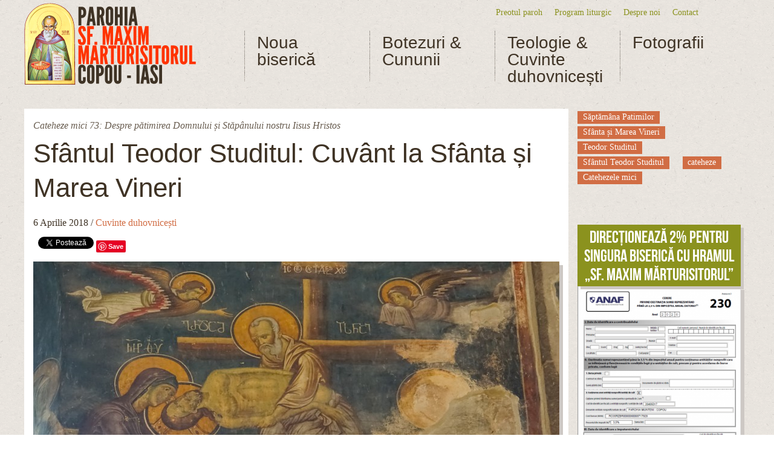

--- FILE ---
content_type: text/html; charset=utf-8
request_url: https://www.parohiacopou.ro/sfantul-teodor-studitul-cuvant-la-sfanta-si-marea-vineri
body_size: 88208
content:
<!DOCTYPE html>
<!-- Sorry no IE7 support! -->
<!-- @see http://foundation.zurb.com/docs/index.html#basicHTMLMarkup -->

<!--[if IE 8]><html class="no-js lt-ie9" lang="en"> <![endif]-->
<!--[if gt IE 8]><!--> <html class="no-js" lang="en"> <!--<![endif]-->
<head>
  <meta charset="utf-8" />
<meta name="viewport" content="width=device-width, maximum-scale = 1.0" />
<link rel="shortcut icon" href="https://www.parohiacopou.ro/sites/all/themes/parohiacopou2013/favicon.ico" />
<meta http-equiv="ImageToolbar" content="false" />
<meta property="og:image" content="https://www.parohiacopou.ro/sites/default/files/styles/img-fb/public/images/2018/04/pogorarea_de_pe_cruce_manastirea_safara_georgia_sec._xii.jpg?itok=C1v2QOQp" />
<meta name="description" content="Despre pătimirea Domnului și Stăpânului nostru Iisus Hristos [Catehezele mici, 73; În Sfânta și Marea Vineri] Frați și părinți, amintindu-ne Pătimirile Domnului nostru Iisus Hristos, pururea ne străpungem sufletul, dar mai ales în aceste zile, în care fiecare dintre ele a fost săvârșită. Dar care sunt acestea?" />
<link rel="canonical" href="https://www.parohiacopou.ro/sfantul-teodor-studitul-cuvant-la-sfanta-si-marea-vineri" />
<link rel="shortlink" href="https://www.parohiacopou.ro/node/263" />
<meta property="fb:app_id" content="1448113135405035" />
<meta property="og:site_name" content="Parohia Sf. Maxim Mărturisitorul - Sf. Grigore Palama, Munteni-Copou, Iași" />
<meta property="og:type" content="article" />
<meta property="og:url" content="https://www.parohiacopou.ro/sfantul-teodor-studitul-cuvant-la-sfanta-si-marea-vineri" />
<meta property="og:title" content="Sfântul Teodor Studitul: Cuvânt la Sfânta și Marea Vineri" />
<meta property="og:description" content="Despre pătimirea Domnului și Stăpânului nostru Iisus Hristos [Catehezele mici, 73; În Sfânta și Marea Vineri] Frați și părinți, amintindu-ne Pătimirile Domnului nostru Iisus Hristos, pururea ne străpungem sufletul, dar mai ales în aceste zile, în care fiecare dintre ele a fost săvârșită. Dar care sunt acestea?" />
<meta property="og:locality" content="Iași" />
<meta property="og:country_name" content="Romania" />
<meta property="og:locale" content="ro_RO" />
  <title>Sfântul Teodor Studitul: Cuvânt la Sfânta și Marea Vineri | Parohia Sf. Maxim Mărturisitorul - Sf. Grigore Palama, Munteni-Copou, Iași</title>
  <link rel="stylesheet" href="https://www.parohiacopou.ro/sites/default/files/css/css_kShW4RPmRstZ3SpIC-ZvVGNFVAi0WEMuCnI0ZkYIaFw.css" />
<link rel="stylesheet" href="https://www.parohiacopou.ro/sites/default/files/css/css_F429Ky_wrTHjdYfZ5A7ZglEs8apP2lAg03qvytvG_No.css" />
<link rel="stylesheet" href="https://www.parohiacopou.ro/sites/default/files/css/css_lTkYwryUctlzpU9KmbNvqakK8n3NplLXJuYY8Dh_XlA.css" />
<link rel="stylesheet" href="https://www.parohiacopou.ro/sites/default/files/css/css_N-e5mK934TM_n_BJyKqIuESFX2WhAfg9LUF-FkLTsv4.css" />
  <script src="https://www.parohiacopou.ro/sites/default/files/js/js__hh6B0owIJkGrzB_6MrcJ0IcHogrKoZlo7tH1a0DJjU.js"></script>
<script src="https://www.parohiacopou.ro/sites/default/files/js/js_XomvYCNrjJziL_QPwU-ZLKTfbyWU4Gn6OfWoETz-pEE.js"></script>
<script src="https://www.parohiacopou.ro/sites/default/files/js/js_WmZWc96-KUne1eepTTCnByqpkAXOtXuyR2jMaOABRdM.js"></script>
<script>(function(i,s,o,g,r,a,m){i["GoogleAnalyticsObject"]=r;i[r]=i[r]||function(){(i[r].q=i[r].q||[]).push(arguments)},i[r].l=1*new Date();a=s.createElement(o),m=s.getElementsByTagName(o)[0];a.async=1;a.src=g;m.parentNode.insertBefore(a,m)})(window,document,"script","https://www.google-analytics.com/analytics.js","ga");ga("create", "UA-47269034-1", {"cookieDomain":"auto"});ga("send", "pageview");</script>
<script src="https://www.parohiacopou.ro/sites/default/files/js/js_YYYlZ64xBmbe6gVMB56-eMwY_x7Ez9ST7sW_U4AHrwY.js"></script>
<script src="//maps.googleapis.com/maps/api/js?key=AIzaSyCi-A-fMGVf3ft9qHtFq_Anpm-Mp-FLoxI"></script>
<script>
	
    function initialize() {
        var latlng = new google.maps.LatLng(47.20134, 27.53754);
        pos = new Array(latlng);

        var opt = {
		      zoom: 16,
		      scrollwheel: false,
		      center: latlng,
		      mapTypeId: google.maps.MapTypeId.ROADMAP,
			  mapTypeControlOptions: {
			  	mapTypeIds: [google.maps.MapTypeId.ROADMAP, 'google-map']
			  }
		    };
		    
//		    var stylez = [
//          {
//            featureType: "all",
//            elementType: "all",
//            stylers: [
//            { saturation: -100 }
//            ]
//          }
//        ];
//			var mapType = new google.maps.StyledMapType(stylez, { name:"Grayscale" });

        var map = new google.maps.Map(document.getElementById("google-map"),
                opt);
                
//        map.mapTypes.set('google-map', mapType);
//			map.setMapTypeId('google-map');

		   	var marker = new google.maps.Marker({
		        position: pos[0],
		        map: map,
		        icon: '/sites/all/themes/parohiacopou2013/images/map-pin.png'
		    });
    }
    google.maps.event.addDomListener(window, "load", initialize);
    
	</script>
<script src="https://www.parohiacopou.ro/sites/default/files/js/js_Nuz8xA3ybHy6ilf49fHwp-22rEfWwPR2ZclOe9lwjpY.js"></script>
<script>jQuery.extend(Drupal.settings, {"basePath":"\/","pathPrefix":"","ajaxPageState":{"theme":"parohiacopou2013","theme_token":"AXt4nQqbtjzwwLrDoHp_nELKPrrUYuXw1GLgRlNgToE","jquery_version":"1.7","js":{"sites\/all\/modules\/jquery_update\/replace\/jquery\/1.7\/jquery.min.js":1,"misc\/jquery-extend-3.4.0.js":1,"misc\/jquery-html-prefilter-3.5.0-backport.js":1,"misc\/jquery.once.js":1,"misc\/drupal.js":1,"sites\/all\/modules\/jquery_update\/replace\/ui\/external\/jquery.cookie.js":1,"sites\/all\/modules\/jquery_update\/replace\/misc\/jquery.form.min.js":1,"misc\/ajax.js":1,"sites\/all\/modules\/jquery_update\/js\/jquery_update.js":1,"public:\/\/languages\/ro_4eRvh7uLb6n5x9W8mtHCOyObVddct-H6qh_F2eS9Nb8.js":1,"sites\/all\/libraries\/colorbox\/jquery.colorbox-min.js":1,"sites\/all\/modules\/colorbox\/js\/colorbox.js":1,"sites\/all\/modules\/colorbox\/styles\/default\/colorbox_style.js":1,"sites\/all\/modules\/google_analytics\/googleanalytics.js":1,"0":1,"sites\/all\/themes\/zurb_foundation\/js\/behavior\/reveal.js":1,"sites\/all\/modules\/views_load_more\/views_load_more.js":1,"sites\/all\/modules\/views\/js\/base.js":1,"misc\/progress.js":1,"sites\/all\/modules\/views\/js\/ajax_view.js":1,"sites\/all\/modules\/antibot\/js\/antibot.js":1,"misc\/textarea.js":1,"\/\/maps.googleapis.com\/maps\/api\/js?key=AIzaSyCi-A-fMGVf3ft9qHtFq_Anpm-Mp-FLoxI":1,"1":1,"sites\/all\/themes\/parohiacopou2013\/js\/vendor\/custom.modernizr.js":1,"sites\/all\/themes\/zurb_foundation\/js\/foundation.min.js":1,"sites\/all\/themes\/parohiacopou2013\/js\/foundation\/foundation.js":1,"sites\/all\/themes\/parohiacopou2013\/js\/foundation\/foundation.abide.js":1,"sites\/all\/themes\/parohiacopou2013\/js\/foundation\/foundation.alerts.js":1,"sites\/all\/themes\/parohiacopou2013\/js\/foundation\/foundation.clearing.js":1,"sites\/all\/themes\/parohiacopou2013\/js\/foundation\/foundation.cookie.js":1,"sites\/all\/themes\/parohiacopou2013\/js\/foundation\/foundation.dropdown.js":1,"sites\/all\/themes\/parohiacopou2013\/js\/foundation\/foundation.forms.js":1,"sites\/all\/themes\/parohiacopou2013\/js\/foundation\/foundation.interchange.js":1,"sites\/all\/themes\/parohiacopou2013\/js\/foundation\/foundation.magellan.js":1,"sites\/all\/themes\/parohiacopou2013\/js\/foundation\/foundation.orbit.js":1,"sites\/all\/themes\/parohiacopou2013\/js\/foundation\/foundation.placeholder.js":1,"sites\/all\/themes\/parohiacopou2013\/js\/foundation\/foundation.reveal.js":1,"sites\/all\/themes\/parohiacopou2013\/js\/foundation\/foundation.section.js":1,"sites\/all\/themes\/parohiacopou2013\/js\/foundation\/foundation.tooltips.js":1,"sites\/all\/themes\/parohiacopou2013\/js\/foundation\/foundation.topbar.js":1,"sites\/all\/themes\/parohiacopou2013\/js\/imagesloaded.pkgd.min.js":1,"sites\/all\/themes\/parohiacopou2013\/js\/masonry.pkgd.min.js":1,"sites\/all\/themes\/parohiacopou2013\/js\/scripts.js":1},"css":{"modules\/system\/system.base.css":1,"modules\/system\/system.messages.css":1,"modules\/system\/system.theme.css":1,"sites\/all\/modules\/simplenews\/simplenews.css":1,"modules\/comment\/comment.css":1,"modules\/field\/theme\/field.css":1,"modules\/node\/node.css":1,"modules\/search\/search.css":1,"modules\/user\/user.css":1,"sites\/all\/modules\/views\/css\/views.css":1,"sites\/all\/modules\/ckeditor\/css\/ckeditor.css":1,"sites\/all\/modules\/colorbox\/styles\/default\/colorbox_style.css":1,"sites\/all\/modules\/ctools\/css\/ctools.css":1,"public:\/\/honeypot\/honeypot.css":1,"sites\/all\/themes\/parohiacopou2013\/css\/parohiacopou2013.css":1}},"colorbox":{"transition":"elastic","speed":"350","opacity":"0.85","slideshow":false,"slideshowAuto":true,"slideshowSpeed":"2500","slideshowStart":"start slideshow","slideshowStop":"stop slideshow","current":"{current} din {total}","previous":"\u00ab precedenta","next":"urm\u0103toarea \u00bb","close":"\u00cenchide","overlayClose":true,"returnFocus":true,"maxWidth":"98%","maxHeight":"98%","initialWidth":"300","initialHeight":"250","fixed":true,"scrolling":true,"mobiledetect":true,"mobiledevicewidth":"480px"},"googleanalytics":{"trackOutbound":1,"trackMailto":1,"trackDownload":1,"trackDownloadExtensions":"7z|aac|arc|arj|asf|asx|avi|bin|csv|doc(x|m)?|dot(x|m)?|exe|flv|gif|gz|gzip|hqx|jar|jpe?g|js|mp(2|3|4|e?g)|mov(ie)?|msi|msp|pdf|phps|png|ppt(x|m)?|pot(x|m)?|pps(x|m)?|ppam|sld(x|m)?|thmx|qtm?|ra(m|r)?|sea|sit|tar|tgz|torrent|txt|wav|wma|wmv|wpd|xls(x|m|b)?|xlt(x|m)|xlam|xml|z|zip","trackColorbox":1},"views":{"ajax_path":"\/views\/ajax","ajaxViews":{"views_dom_id:fd6f63a2ffcb9b3674935ab77dd3ec03":{"view_name":"galerie_de_imagini","view_display_id":"block_1","view_args":"","view_path":"node\/263","view_base_path":"fotografii","view_dom_id":"fd6f63a2ffcb9b3674935ab77dd3ec03","pager_element":0}}},"urlIsAjaxTrusted":{"\/views\/ajax":true,"\/comment\/reply\/263":true},"antibot":{"forms":{"comment-form":{"action":"\/comment\/reply\/263","key":"4f287b465e1f4cfd8eeb32033a1e28bf"}}}});</script>
  <!--[if lt IE 9]>
		<script src="http://html5shiv.googlecode.com/svn/trunk/html5.js"></script>
	<![endif]-->
    <link href='http://fonts.googleapis.com/css?family=Libre+Baskerville:400,400italic,700&subset=latin-ext' rel='stylesheet' type='text/css'>
    <link href='http://fonts.googleapis.com/css?family=Oswald:400,700,300&subset=latin,latin-ext' rel='stylesheet' type='text/css'>
</head>
<body class="html not-front not-logged-in one-sidebar sidebar-second page-node page-node- page-node-263 node-type-article lang-ro section-sfantul-teodor-studitul-cuvant-la-sfanta-si-marea-vineri" >

  <!-- facebook integration -->
  <div id="fb-root"></div>
	<script>(function(d, s, id) {
      var js, fjs = d.getElementsByTagName(s)[0];
      if (d.getElementById(id)) return;
      js = d.createElement(s); js.id = id;
      js.src = "//connect.facebook.net/en_US/all.js#xfbml=1&appId=1448113135405035";
      fjs.parentNode.insertBefore(js, fjs);
    }(document, 'script', 'facebook-jssdk'));</script>
    <!-- [END] facebook integration -->

  <div class="skip-link">
    <a href="#main-content" class="element-invisible element-focusable">Mergi la conţinutul principal</a>
  </div>
    <!--.page -->
<div role="document" class="page">

  <!--.l-header region -->
  <header role="banner" class="l-header">

          <!--.top-bar -->
            <div class="show-for-small">
              <nav class="top-bar" data-options="">
          <ul class="title-area">
            <li class="name"><h1><a href="/" rel="home" title="Parohia Sf. Maxim Mărturisitorul - Sf. Grigore Palama, Copou - Iași Acasă">Parohia Sf. Maxim Mărturisitorul - Sf. Grigore Palama, Copou - Iași</a></h1></li>
            <li class="toggle-topbar menu-icon"><a href="#"><span></span></a></li>
          </ul>
          <section class="top-bar-section">
                          <ul id="main-menu" class="main-nav left"><li class="first leaf" title=""><a href="/noua-biserica" title="">Noua biserică</a></li><li class="leaf" title=""><a href="/botezuri-cununii" title="">Botezuri &amp; Cununii</a></li><li class="leaf" title=""><a href="/teologie" title="">Teologie &amp; Cuvinte duhovnicești</a></li><li class="last leaf" title=""><a href="/fotografii" title="">Fotografii</a></li></ul>                                      <ul id="secondary-menu" class="secondary link-list right"><li class="first leaf" title=""><a href="/#block-views-articole-block-3" title="">Preotul paroh</a></li><li class="leaf" title=""><a href="/#block-views-articole-block-2" title="">Program liturgic</a></li><li class="leaf" title=""><a href="/despre-noi" title="">Despre noi</a></li><li class="last leaf" title=""><a href="/contact" title="">Contact</a></li></ul>                      </section>
        </nav>
            </div>
            <!--/.top-bar -->
    	
    <!-- Title, slogan and menu -->
        <section class="header-top  hide-for-small">
    <div class="row">

      
	        <div id="logo">
      	<a href="/" rel="home" title=" Acasă"><img class="logo" typeof="foaf:Image" src="https://www.parohiacopou.ro/sites/all/themes/parohiacopou2013/logo.png" alt=" logo" title=" Acasă" /></a>      </div>
      
      
      
              <nav id="secondary-menu" class="navigation" role="navigation">
          <h2 class="element-invisible">Meniu secundar</h2><ul id="secondary-menu-links" class="links clearfix inline-list"><li class="menu-530 first"><a href="/#block-views-articole-block-3" title="">Preotul paroh</a></li>
<li class="menu-634"><a href="/#block-views-articole-block-2" title="">Program liturgic</a></li>
<li class="menu-526"><a href="/despre-noi" title="">Despre noi</a></li>
<li class="menu-522 last"><a href="/contact" title="">Contact</a></li>
</ul>        </nav> <!-- /#secondary-menu -->
            
                  <div id="wrap-main-menu">
            <nav id="main-menu" class="navigation" role="navigation">
                            
                <ul id="main-menu-links" class="links inline-list clearfix">
                	<li class="menu-412 first" data-submenu="submenu1"><a href="/noua-biserica" title="">Noua biserică</a></li>
                    <li class="menu-548" data-submenu="submenu2"><a href="/botezuri-cununii" title="">Botezuri &amp; Cununii</a></li>
                    <li class="menu-474" data-submenu="submenu3"><a href="/teologie" title="" >Teologie &amp; Cuvinte duhovnicești</a></li>
                    <li class="menu-523 last" data-submenu="submenu4"><a href="/fotografii" title="">Fotografii</a></li>
                </ul>              
            </nav> <!-- /#main-menu -->
           
      		<div class="submenu-container" id="submenu-container">
					<div class="row submenu" id="submenu1">						
						<div class="columns large-4">
							<h2>Un proiect unic</h2>
                            <p>În parohia Munteni-Copou se află în construcţie o biserică unică, inspirată de arhitectura bisericească a primelor veacuri şi întemeiată pe opera Sfântului Maxim Mărturisitorul.<br />
Dacă doriţi să aflaţi mai multe despre proiect, găsiţi mai multe articole în sait. De asemenea, dacă doriţi să contribuiţi la ridicarea bisericii, o puteţi face utilizând <a href="/contact">conturile publicate în sait</a> ori intrând în legătură cu <a href="/contact">noi</a>.<br />
Până la construcția noii biserici parohiale, activitatea parohiei se desfășoară la Capela Seminarului Teologic Ortodox „Sf. Vasile cel Mare”.</p>
                            <a href="/noua-biserica" class="secondary button right">Mai multe</a>
						</div>
						<div class="columns large-3">
							<ul class="side-nav">								
								<li><a href="/noua-biserica">Noua biserică</a></li>
                                <li><a href="/parohul-parohiei-sfantul-maxim-marturisitorul-sfantul-grigorie-palama">Preotul paroh</a></li>								
								<li><a href="/despre-noi">Despre noi</a></li>								
								<li><a href="/contact">Contact</a></li>
							</ul>
						</div>
						<div class="columns large-5">
							<img class="img-with-shadow" typeof="foaf:Image" src="https://www.parohiacopou.ro/sites/default/files/styles/large/public/images/2014/01/macheta_finala_a_bisericii_0.jpg?itok=LlwtUM7M" alt="" />						</div>
					</div>	
                    
                    <div class="row submenu" id="submenu2">						
						<div class="columns large-4">
							<h2>Bucuria comuniunii</h2>
							<p>Două mari Taine ale Bisericii, care marchează două intrări: în viaţă şi în viaţa de familie. În parohia noastră, atât Taina Sfântului Botez, cât şi Taina Sfintei Cununii, sunt momente de bucurie sfântă, la care ia parte cu emoție întreaga comunitate.</p>
                        </div>
						<div class="columns large-4">
							<div class="view view-articole view-id-articole view-display-id-block_7 view-image-shadow view-dom-id-c440cc860c289ff41505dec39b46094c">
        
  
  
      <div class="view-content">
          <ul class="side-nav">          <li class="">  
          <a href="/sa-spunem-da-familiei-binecuvantate-de-dumnezeu">Să spunem DA familiei binecuvântate de Dumnezeu!</a>  </li>
          <li class="">  
          <a href="/cel-ce-voieste-sa-vina-dupa-mine-sa-se-lepede-de-sine-sa-si-ia-crucea-si-sa-mi-urmeze-mie">Cel ce voieşte să vină după Mine să se lepede de sine, să-şi ia crucea şi să-Mi urmeze Mie</a>  </li>
          <li class="">  
          <a href="/casatoria-taina-cea-mare">Căsătoria – Taina cea mare</a>  </li>
      </ul>    </div>
  
  
  
  
  
  
</div>                            <a href="/botezuri-cununii" class="secondary button right">Mai multe</a>
						</div>
						<div class="columns large-4">
							<img class="img-with-shadow" typeof="foaf:Image" src="https://www.parohiacopou.ro/sites/default/files/styles/img-480x360/public/images/2014/01/botez.jpg?itok=HArhLRtl" width="480" height="310" alt="" />						</div>
					</div>
                    
                    <div class="row submenu" id="submenu3">						
						<div class="columns large-4">
							<h2>Trăirea şi gândirea sfinţilor</h2>
							<p>Parohia noastră are ca protectori două personalităţi uriaşe ale Bisericii: Sfântul Maxim Mărturisitorul şi Sfântul Grigorie Palama. Astfel că teologia maximiană şi duhovnicia isihastă sunt printre preocupările noastre. Apropierea prin rugăciune de trăirea şi gândirea sfinţilor e un câştig pentru viaţa oricui.</p>
                        </div>
						<div class="columns large-4">
							<div class="view view-articole view-id-articole view-display-id-block_7 view-image-shadow view-dom-id-fe7a35ad324af84966c2423dd9cc675f">
        
  
  
      <div class="view-content">
          <ul class="side-nav">          <li class="">  
          <a href="/sf-filothei-kokkinos-canon-de-rugaciune-pentru-ploaie">Sf. Filothei Kokkinos: Canon de rugăciune pentru ploaie</a>  </li>
          <li class="">  
          <a href="/sfantul-andrei-criteanul-canon-de-rugaciune-la-nasterea-sfantului-ioan-botezatorul">Sfântul Andrei Criteanul: Canon de rugăciune la Nașterea Sfântului Ioan Botezătorul</a>  </li>
          <li class="">  
          <a href="/sf-grigorie-palama-omilie-la-adormirea-preasfintei-nascatoare-de-dumnezeu">Sf. Grigorie Palama: Omilie la Adormirea Preasfintei Născătoare de Dumnezeu</a>  </li>
          <li class="">  
          <a href="/sfantul-andrei-criteanul-cuvant-la-adormirea-preasfintei-stapanei-noastre-nascatoarea-de-dumnezeu">Sfântul Andrei Criteanul: Cuvânt la Adormirea Preasfintei Stăpânei noastre, Născătoarea de Dumnezeu</a>  </li>
          <li class="">  
          <a href="/pr-gheorghe-florovsky-adevarata-biserica-si-ecumenismul">Pr. Gheorghe Florovsky: Adevărata Biserică și ecumenismul</a>  </li>
      </ul>    </div>
  
  
  
  
  
  
</div>                            <a href="/teologie" class="secondary button right">Mai multe</a>
						</div>
						<div class="columns large-4">
							<img class="img-with-shadow" typeof="foaf:Image" src="https://www.parohiacopou.ro/sites/default/files/styles/large/public/images/2014/01/sfantul-grigorie-sfantul-maxim.jpg?itok=O6iGETY-" alt="" />						</div>
					</div>
                    
                    <div class="row submenu" id="submenu4">						
						<div class="columns large-10">
							<h2>Fotografii</h2>
							<div class="view view-galerie-de-imagini view-id-galerie_de_imagini view-display-id-block_1 view-image-shadow  view-dom-id-fd6f63a2ffcb9b3674935ab77dd3ec03">
        
  
  
      <div class="view-content">
          <ul class="large-block-grid-4">          <li class="">  
  <div class="views-field views-field-field-image text-center">        <div class="field-content"><a href="/fotografii"><img typeof="foaf:Image" src="https://www.parohiacopou.ro/sites/default/files/styles/medium/public/images/2023/05/vato_1-1280x720_gheronda_iosif.jpg?itok=XtJhGJ3_" width="220" height="124" alt="" /></a></div>  </div></li>
          <li class="">  
  <div class="views-field views-field-field-image text-center">        <div class="field-content"><a href="/fotografii"><img typeof="foaf:Image" src="https://www.parohiacopou.ro/sites/default/files/styles/medium/public/images/2022/07/foto_svetlana_tarasova_ortphoto.net_.jpg?itok=f06EqC2S" width="220" height="147" alt="credit foto: Svetlana Tarasova, ortphoto.net" /></a></div>  </div></li>
          <li class="">  
  <div class="views-field views-field-field-image text-center">        <div class="field-content"><a href="/fotografii"><img typeof="foaf:Image" src="https://www.parohiacopou.ro/sites/default/files/styles/medium/public/images/2022/06/agios_maximos_the_greek_750x430.jpg?itok=abiazVC3" width="220" height="126" alt="" /></a></div>  </div></li>
          <li class="">  
  <div class="views-field views-field-field-image text-center">        <div class="field-content"><a href="/fotografii"><img typeof="foaf:Image" src="https://www.parohiacopou.ro/sites/default/files/styles/medium/public/images/2022/05/mironositele_la_mormant_cripta_di_san_vito_vecchio_gravina_in_puglia_fine_xiii_-_inizio_xiv_secolo_crop.jpg?itok=woUjt3vI" width="220" height="155" alt="" /></a></div>  </div></li>
          <li class="">  
  <div class="views-field views-field-field-image text-center">        <div class="field-content"><a href="/fotografii"><img typeof="foaf:Image" src="https://www.parohiacopou.ro/sites/default/files/styles/medium/public/images/2022/03/pocainta._foto_margarita_tolmacheva_www.orthphoto.net_.jpg?itok=dcUIQpmk" width="220" height="147" alt="credit foto: Margarita Tolmacheva (www.orthphoto.net)" /></a></div>  </div></li>
          <li class="">  
  <div class="views-field views-field-field-image text-center">        <div class="field-content"><a href="/fotografii"><img typeof="foaf:Image" src="https://www.parohiacopou.ro/sites/default/files/styles/medium/public/images/2021/12/tronul_judecatii_-_cozia_-_foto_pr._silviu_cluci.jpg?itok=UuwrwQOw" width="220" height="147" alt="Tronul Judecății, Mănăstirea Cozia. Foto: pr. Silviu Cluci" /></a></div>  </div></li>
          <li class="">  
  <div class="views-field views-field-field-image text-center">        <div class="field-content"><a href="/fotografii"><img typeof="foaf:Image" src="https://www.parohiacopou.ro/sites/default/files/styles/medium/public/images/2021/04/igor_in_athos.jpg?itok=ugoXUG21" width="220" height="165" alt="Igor, pelerin la Athos" /></a></div>  </div></li>
          <li class="">  
  <div class="views-field views-field-field-image text-center">        <div class="field-content"><a href="/fotografii"><img typeof="foaf:Image" src="https://www.parohiacopou.ro/sites/default/files/styles/medium/public/images/2020/08/ioann_predtecha_iz_deisusnogo_china._vtoraya_chetvert_xv_v._muzey_im._andreyarublyova.jpg?itok=apkIQMj1" width="220" height="131" alt="" /></a></div>  </div></li>
      </ul>    </div>
  
  
  
  
  
  
</div>                            <a href="/fotografii" class="secondary button right">Toate fotografiile</a>
                        </div>
						<div class="columns large-2">
							<div class="view view-categorii view-id-categorii view-display-id-block_4 view-dom-id-0918bcd8ef959e7149592d233a1f970f">
        
  
  
      <!--div class="view-content"-->
          <ul class="side-nav">          <li class="">  
          <a href="/fotografii/34">Botezuri &amp; Cununii</a>  </li>
          <li class="">  
          <a href="/fotografii/3">Cuvinte duhovnicești</a>  </li>
          <li class="">  
          <a href="/fotografii/7">Istoricul parohiei</a>  </li>
          <li class="">  
          <a href="/fotografii/1">Noua biserică</a>  </li>
          <li class="">  
          <a href="/fotografii/30">Parohia noastră, în presă</a>  </li>
          <li class="">  
          <a href="/fotografii/35">Patristica</a>  </li>
          <li class="">  
          <a href="/fotografii/2">Slujbe și evenimente deosebite</a>  </li>
          <li class="">  
          <a href="/fotografii/6">Știri din parohie</a>  </li>
          <li class="">  
          <a href="/fotografii/4">Teologie</a>  </li>
      </ul>    <!--/div-->
  
  
  
  
  
  
</div>                        </div>
					</div>		
	  </div>
      </div>
            
      
	</div>
    </section>
        <!-- End title, slogan and menu -->
    
    <section class="hide-for-small">
        </section>

    
  </header>
  <!--/.l-header -->

  
  
  
  <main role="main" class="row l-main">
    <div class="large-9 main columns">
      
      <a id="main-content"></a>

      	        <div id="page-supratitlu" class="supratitlu">Cateheze mici 73: Despre pătimirea Domnului și Stăpânului nostru Iisus Hristos</div>
            
                      <h1 id="page-title" class="title">Sfântul Teodor Studitul: Cuvânt la Sfânta și Marea Vineri</h1>
              
                            
      
        
      
      <article id="node-263" class="node node-article node-promoted view-mode-full" about="/sfantul-teodor-studitul-cuvant-la-sfanta-si-marea-vineri" typeof="sioc:Item foaf:Document">

      <span property="dc:title" content="Sfântul Teodor Studitul: Cuvânt la Sfânta și Marea Vineri" class="rdf-meta element-hidden"></span><span property="sioc:num_replies" content="0" datatype="xsd:integer" class="rdf-meta element-hidden"></span>  
      <div class="posted">
            <span property="dc:date dc:created" content="2018-04-06T17:01:02+03:00" datatype="xsd:dateTime" rel="sioc:has_creator">6 Aprilie 2018</span>     
       / <span class="categorie"><a href="/cuvinte-duhovnicesti" typeof="skos:Concept" property="rdfs:label skos:prefLabel" datatype="">Cuvinte duhovnicești</a></span>    </div>
  
    <div class="social-links">
  	<div class="fb-like" data-href="https://www.parohiacopou.ro/sfantul-teodor-studitul-cuvant-la-sfanta-si-marea-vineri" data-layout="button_count" data-action="like" data-show-faces="true" data-share="true"></div>
    <div class="g-plusone" data-size="medium"></div>
    <div><a href="https://twitter.com/share" class="twitter-share-button" data-lang="ro">Tweet</a></div>
    <div><a href="//www.pinterest.com/pin/create/button/?url=http%3A%2F%2Fwww.flickr.com%2Fphotos%2Fkentbrew%2F6851755809%2F&media=http%3A%2F%2Ffarm8.staticflickr.com%2F7027%2F6851755809_df5b2051c9_z.jpg&description=Next%20stop%3A%20Pinterest" data-pin-do="buttonPin" data-pin-config="none"><img src="//assets.pinterest.com/images/pidgets/pinit_fg_en_rect_gray_20.png" /></a></div>
  </div>
    
     
  <!--
THIS FILE IS NOT USED AND IS HERE AS A STARTING POINT FOR CUSTOMIZATION ONLY.
See http://api.drupal.org/api/function/theme_field/7 for details.
After copying this file to your theme's folder and customizing it, remove this
HTML comment.
-->
<div class="image">
    <div class="field-items" class="field-items">
          <div class="field-item even" rel="og:image rdfs:seeAlso" resource="https://www.parohiacopou.ro/sites/default/files/images/2018/04/pogorarea_de_pe_cruce_manastirea_safara_georgia_sec._xii.jpg" class="field-item even">
	  	<a href="https://www.parohiacopou.ro/sites/default/files/images/2018/04/pogorarea_de_pe_cruce_manastirea_safara_georgia_sec._xii.jpg" title="Pogorârea de pe Cruce, Mănăstirea Safara, Georgia (Biserica Sf. Sava), frescă de sec. XIV" class="colorbox" data-colorbox-gallery="gallery-node-263-piNmg3nteeo" data-cbox-img-attrs="{&quot;title&quot;: &quot;&quot;, &quot;alt&quot;: &quot;Pogorârea de pe Cruce, Mănăstirea Safara, Georgia (Biserica Sf. Sava), frescă de sec. XIV&quot;}"><img typeof="foaf:Image" src="https://www.parohiacopou.ro/sites/default/files/styles/img-node-full/public/images/2018/04/pogorarea_de_pe_cruce_manastirea_safara_georgia_sec._xii.jpg?itok=ILk0qdqi" width="870" height="450" alt="Pogorârea de pe Cruce, Mănăstirea Safara, Georgia (Biserica Sf. Sava), frescă de sec. XIV" title="" /></a>                <span class="caption">Pogorârea de pe Cruce, Mănăstirea Safara, Georgia (Biserica Sf. Sava), frescă de sec. XIV</span>
              </div>
        </div>
</div>
<div class="field field-name-body field-type-text-with-summary field-label-hidden field-wrapper body field"><h4 class="rtecenter"><strong>Despre pătimirea Domnului și Stăpânului nostru Iisus Hristos</strong></h4>
<h4 class="rtecenter"><strong>[</strong><strong>Catehezele mici, 73; În Sfânta și Marea Vineri</strong><strong>]</strong></h4>
<p>Frați și părinți, amintindu-ne Pătimirile Domnului nostru Iisus Hristos, pururea ne străpungem sufletul, dar mai ales în aceste zile, în care fiecare dintre ele a fost săvârșită. Dar care sunt acestea?  Sfatul ucigaș împotriva Lui<a href="#_ftn1" name="_ftnref1" title="" id="_ftnref1">[1]</a>, adunarea iudaică<a href="#_ftn2" name="_ftnref2" title="" id="_ftnref2">[2]</a>, sentința morții<a href="#_ftn3" name="_ftnref3" title="" id="_ftnref3">[3]</a>, înfățișarea la judecata lui Pilat<a href="#_ftn4" name="_ftnref4" title="" id="_ftnref4">[4]</a>, interogatoriul, cercetarea, pălmuirile, scuipările, ocările, râsetele<a href="#_ftn5" name="_ftnref5" title="" id="_ftnref5">[5]</a>, urcarea pe cruce, pironirea mâinilor și picioarelor, gustarea fierii<a href="#_ftn6" name="_ftnref6" title="" id="_ftnref6">[6]</a>, străpungerea coastei<a href="#_ftn7" name="_ftnref7" title="" id="_ftnref7">[7]</a> și toate celelalte care au strălucit acestora, pe care nu poate lumea să le cuprindă<a href="#_ftn8" name="_ftnref8" title="" id="_ftnref8">[8]</a>, nici nu poate cineva să le vestească cu vrednicie, nu doar limba omului, ci nici toate limbile îngerilor laolaltă. Să ne gândim, fraților, la această mare și nepovestită taină. Cel ce vădește <em>sfătuirile inimilor</em><a href="#_ftn9" name="_ftnref9" title="" id="_ftnref9">[9]</a>, Domnul, și Cel ce cunoaște orice gând al omului, Acesta este Cel ce a fost adus la tribunalul morții. <em>Cel ce poartă toate cu cuvântul puterii Lui</em><a href="#_ftn10" name="_ftnref10" title="" id="_ftnref10">[10]</a>, Acesta este Cel ce a fost predat în mâinile oamenilor păcătoși<a href="#_ftn11" name="_ftnref11" title="" id="_ftnref11">[11]</a>. <em>Cel ce leagă apa din nori</em><a href="#_ftn12" name="_ftnref12" title="" id="_ftnref12">[12]</a> și Cel ce o seamănă pe pământ la vreme potrivită și pretutindeni, Acesta este Cel ce a fost dus legat<a href="#_ftn13" name="_ftnref13" title="" id="_ftnref13">[13]</a>. <em>Cel ce măsoară cerul cu palma și pământul cu pumnul, și toți munții îi cântărește cu cântarul</em><a href="#_ftn14" name="_ftnref14" title="" id="_ftnref14">[14]</a>, Acesta este Cel pălmuit de mâna robului<a href="#_ftn15" name="_ftnref15" title="" id="_ftnref15">[15]</a>. Cel ce împodobește marginile pământului cu felurite flori, Acesta este încununat cu spini<a href="#_ftn16" name="_ftnref16" title="" id="_ftnref16">[16]</a> de necinste. Cel ce a sădit în Rai pomul vieții<a href="#_ftn17" name="_ftnref17" title="" id="_ftnref17">[17]</a>, Acesta este Cel ce a fost spânzurat pe lemnul blestemului<a href="#_ftn18" name="_ftnref18" title="" id="_ftnref18">[18]</a>. O mari și mai presus de fire priveliști! A văzut acestea soarele și s-a ascuns<a href="#_ftn19" name="_ftnref19" title="" id="_ftnref19">[19]</a>, a văzut luna și s-a întunecat, a simțit pământul și s-a cutremurat, au simțit pietrele și s-au despicat<a href="#_ftn20" name="_ftnref20" title="" id="_ftnref20">[20]</a>, toată firea s-a schimbat pentru ocările Stăpânului. Apoi și stihiile neînsuflețite și nesimțitoare, ca însuflețite și simțitoare s-au spăimântat și s-au schimbat de frica Domnului și de vederea celor văzute. Iar noi, cei cinstiți cu cuvânt, pentru care Hristos a murit, vom rămâne fără străpungere și fără lacrimi în aceste zile? Și cum nu vom fi mai dobitocești decât dobitoacele și mai nesimțitori decât pietrele? Să nu fie, o, fraților, să nu fie. Ci mai degrabă să fim și noi în uimire schimbați fiind cu bună schimbare în chip cuvenit lui Dumnezeu, să vărsăm lacrimi, să ne jertfim patimile, răbdând ocări peste ocări și lovituri peste lovituri, unele prin supunere, altele prin mărturisire răbdătoare. Nu vedem focul iubirii dumnezeiești? Cine vreodată a locuit în vreo închisoare pentru prietenul său? Cine a răbdat moarte pentru cel iubit? Dar Bunul nostru Dumnezeu nu numai una sau două, ci zeci de mii de pătimiri a răbdat pentru noi, osândiții. Pe bună dreptate, așadar, fericitul Apostol gândindu-se la acestea și fiind în simțirea puternică a iubirii lui Dumnezeu, zicea: <em>Căci sunt încredințat că nici moartea, nici viața, nici îngerii, nici stăpânirile, nici cele de acum, nici cele ce vor fi, nici puterile, nici înălțimea, nici adâncul și nici o altă făptură nu va putea să ne despartă pe noi de dragostea lui Dumnezeu, cea întru Hristos Iisus, Domnul nostru</em><a href="#_ftn21" name="_ftnref21" title="" id="_ftnref21">[21]</a>. O astfel de dragoste avea Dumnezeu față de noi, <em>încât pe Fiul Său Unul născut L-a dat, ca oricine crede în El să nu piară, precum este scris, ci să aibă viață veșnică</em><a href="#_ftn22" name="_ftnref22" title="" id="_ftnref22">[22]</a><strong>. </strong>În schimbul acestei iubiri, sfinții, pentru că nu aveau nimic să aducă lui Dumnezeu, și-au adus trupurile și sângiurile, în nevoințele și luptele lor, cântând cântarea fericitului David: <em>Ce voi răsplăti Domnului pentru toate câte mi-a dat mie</em><a href="#_ftn23" name="_ftnref23" title="" id="_ftnref23">[23]</a>? Acest cuvânt să-l strigăm și noi, fraților, pururea, slujindu-I Lui cu nesăturată dispoziție a dragostei, silindu-ne iară și iară spre cele mai bune, ca să fim împreună cu sfinții moștenitori ai bunătăților veșnice, în Hristos Iisus, Domnul nostru, Căruia fie slava și puterea, împreună cu Tatăl și cu Duhul Sfânt, acum și pururea și în vecii vecilor. Amin.</p>
<h4><strong>Sf. Teodor Studitul, <em>Catehezele mici</em>, traducere de Laura Enache, ediție de Pr. Dragoș Bahrim, col. <a href="https://edituradoxologia.ro/colectie/viata-hristos-seria-pagini-de-filocalie" target="_blank"><em>Viața în Hristos. Pagini de Filocalie</em>,</a> nr. 10, Ed. Doxologia, Iași, 2018, pp. 297-299 (în curs de apariție)</strong></h4>
<p> </p>
<p><a href="#_ftnref1" name="_ftn1" title="" id="_ftn1">[1]</a> <em>Cf. </em>Mt. 26, 3-4.</p>
<p><a href="#_ftnref2" name="_ftn2" title="" id="_ftn2">[2]</a> <em>Cf. </em>Mt. 26, 57.</p>
<p><a href="#_ftnref3" name="_ftn3" title="" id="_ftn3">[3]</a> <em>Cf. </em>Mt. 26, 66.</p>
<p><a href="#_ftnref4" name="_ftn4" title="" id="_ftn4">[4]</a> <em>Cf. </em>Mt. 27, 11-14.</p>
<p><a href="#_ftnref5" name="_ftn5" title="" id="_ftn5">[5]</a> <em>Cf. </em>Mt. 27, 28-31.</p>
<p><a href="#_ftnref6" name="_ftn6" title="" id="_ftn6">[6]</a> <em>Cf. </em>Mt. 27, 34.</p>
<p><a href="#_ftnref7" name="_ftn7" title="" id="_ftn7">[7]</a> <em>Cf</em>. In 19, 34.</p>
<p><a href="#_ftnref8" name="_ftn8" title="" id="_ftn8">[8]</a> <em>Cf. </em>In 21, 25.</p>
<p><a href="#_ftnref9" name="_ftn9" title="" id="_ftn9">[9]</a> I Cor. 4, 5.</p>
<p><a href="#_ftnref10" name="_ftn10" title="" id="_ftn10">[10]</a> Evr. 1, 3.</p>
<p><a href="#_ftnref11" name="_ftn11" title="" id="_ftn11">[11]</a> <em>Cf. </em>Mt. 17, 22.</p>
<p><a href="#_ftnref12" name="_ftn12" title="" id="_ftn12">[12]</a> Iov 26, 8.</p>
<p><a href="#_ftnref13" name="_ftn13" title="" id="_ftn13">[13]</a> <em>Cf</em>. In 18, 12.</p>
<p><a href="#_ftnref14" name="_ftn14" title="" id="_ftn14">[14]</a> Is. 40, 12.</p>
<p><a href="#_ftnref15" name="_ftn15" title="" id="_ftn15">[15]</a> <em>Cf</em>. In 18, 22.</p>
<p><a href="#_ftnref16" name="_ftn16" title="" id="_ftn16">[16]</a> <em>Cf</em>. Mt. 27, 29.</p>
<p><a href="#_ftnref17" name="_ftn17" title="" id="_ftn17">[17]</a> <em>Cf. </em>Fc. 2, 9.</p>
<p><a href="#_ftnref18" name="_ftn18" title="" id="_ftn18">[18]</a> <em>Cf</em>. Gal. 3, 13.</p>
<p><a href="#_ftnref19" name="_ftn19" title="" id="_ftn19">[19]</a> <em>Cf</em>. Lc. 23, 44.</p>
<p><a href="#_ftnref20" name="_ftn20" title="" id="_ftn20">[20]</a> <em>Cf</em>. Mt. 27, 51.</p>
<p><a href="#_ftnref21" name="_ftn21" title="" id="_ftn21">[21]</a> Rom. 8, 38-39.</p>
<p><a href="#_ftnref22" name="_ftn22" title="" id="_ftn22">[22]</a> In 3, 16.</p>
<p><a href="#_ftnref23" name="_ftn23" title="" id="_ftn23">[23]</a> Ps. 115, 3.</p>
</div>
        
  	
        <div class="fb-comments block" data-width="800" data-href="https://www.parohiacopou.ro/sfantul-teodor-studitul-cuvant-la-sfanta-si-marea-vineri" data-numposts="10" data-colorscheme="light"></div>
    
  <div id="comments" class="comment-wrapper">
  
  
      <h2 class="title comment-form">
	Poți adăuga un comentariu    <span>folosind și acest formular</span>
    </h2>
    <noscript>
  <style>form.antibot { display: none !important; }</style>
  <div class="antibot-no-js antibot-message antibot-message-warning messages warning">
    You must have JavaScript enabled to use this form.  </div>
</noscript>
<form class="comment-form antibot" action="/antibot" method="post" id="comment-form" accept-charset="UTF-8"><div><div class="form-item form-type-textfield form-item-name">
  <label for="edit-name">Numele dumneavoastră <span class="form-required" title="Acest câmp este obligatoriu.">*</span></label>
 <input type="text" id="edit-name" name="name" value="" size="30" maxlength="60" class="form-text required" />
</div>
<input type="hidden" name="form_build_id" value="form-RihUeGT_YarpHN_eJmWKltjzcxkJrROCpzuaIF0y9VM" />
<input type="hidden" name="form_id" value="comment_node_article_form" />
<input type="hidden" name="antibot_key" value="" />
<input type="hidden" name="honeypot_time" value="1769895311|aGVtluJIN6OxeUCWuVuMrauOit0exCkrkayh5ONFud4" />
<div class="field-type-text field-name-field-comment-email field-widget-text-textfield form-wrapper" id="edit-field-comment-email"><div id="field-comment-email-add-more-wrapper"><div class="form-item form-type-textfield form-item-field-comment-email-und-0-value">
  <label for="edit-field-comment-email-und-0-value">E-mail <span class="form-required" title="Acest câmp este obligatoriu.">*</span></label>
 <input class="text-full form-text required" type="text" id="edit-field-comment-email-und-0-value" name="field_comment_email[und][0][value]" value="" size="30" maxlength="64" />
</div>
</div></div><div class="field-type-text-long field-name-comment-body field-widget-text-textarea form-wrapper" id="edit-comment-body"><div id="comment-body-add-more-wrapper"><div class="form-item form-type-textarea form-item-comment-body-und-0-value">
  <label for="edit-comment-body-und-0-value">Mesaj <span class="form-required" title="Acest câmp este obligatoriu.">*</span></label>
 <div class="form-textarea-wrapper resizable"><textarea class="text-full form-textarea required" id="edit-comment-body-und-0-value" name="comment_body[und][0][value]" cols="60" rows="10"></textarea></div>
</div>
</div></div><div class="url-textfield"><div class="form-item form-type-textfield form-item-url">
  <label for="edit-url">Leave this field blank </label>
 <input autocomplete="off" type="text" id="edit-url" name="url" value="" size="20" maxlength="128" class="form-text" />
</div>
</div><button class="primary button radius button secondary form-submit" id="edit-submit" name="op" value="Trimite" type="submit">Trimite</button>
</div></form>  </div>

</article>
  
    </div>
    <!--/.main region -->

    
          <aside role="complementary" class="large-3 sidebar-second columns sidebar">
            <section id="block-views-categorii-block-1" class="block block-views block-views-categorii-block-1 block-even clearfix">

      
      <div class="view view-categorii view-id-categorii view-display-id-block_1 view-dom-id-286352e9722ba79f7afe1e3fba1cb3de">
        
  
  
      <div class="view-content">
          <ul class="inline-list">          <li class="">  
          <a href="/saptamana-patimilor"><span class="label">Săptămâna Patimilor</span></a>  </li>
          <li class="">  
          <a href="/sfanta-si-marea-vineri"><span class="label">Sfânta și Marea Vineri</span></a>  </li>
          <li class="">  
          <a href="/teodor-studitul"><span class="label">Teodor Studitul</span></a>  </li>
          <li class="">  
          <a href="/sfantul-teodor-studitul"><span class="label">Sfântul Teodor Studitul</span></a>  </li>
          <li class="">  
          <a href="/cateheze"><span class="label">cateheze</span></a>  </li>
          <li class="">  
          <a href="/catehezele-mici"><span class="label">Catehezele mici</span></a>  </li>
      </ul>    </div>
  
  
  
  
  
  
</div>  
</section>  <section id="block-views-articole-block-9" class="block block-views block-views-articole-block-9 block-odd clearfix">

      
      <div class="view view-articole view-id-articole view-display-id-block_9 view-image-shadow view-dom-id-dd52c7bb7f0d0fb85755f3544ab39c9c">
        
  
  
      <div class="view-content">
        <div>
      
          <a class="button secondary" href="https://www.parohiacopou.ro/2-pentru-singura-biserica-cu-hramul-sf-maxim-marturisitorul">Direcționează 2% pentru singura biserică cu hramul „Sf. Maxim Mărturisitorul”</a>    
          <a href="/2-pentru-singura-biserica-cu-hramul-sf-maxim-marturisitorul"><img typeof="foaf:Image" src="https://www.parohiacopou.ro/sites/default/files/styles/large/public/images/2021/04/formular_230_2020.png?itok=4ewW8qxA" width="341" height="480" alt="" /></a>    </div>
    </div>
  
  
  
  
  
  
</div>  
</section>  <section id="block-views-categorii-block" class="block block-views block-views-categorii-block block-even clearfix">

      
      <div class="view view-categorii view-id-categorii view-display-id-block view-dom-id-16b089fb50bcbe68e2fa1f203620da1f">
        
  
  
      <div class="view-content">
          <ul class="side-nav">          <li class="">  
          <a href="/botezuri-cununii">Botezuri &amp; Cununii</a>  </li>
          <li class="">  
          <a href="/cuvinte-duhovnicesti">Cuvinte duhovnicești</a>  </li>
          <li class="">  
          <a href="/istoricul-parohiei">Istoricul parohiei</a>  </li>
          <li class="">  
          <a href="/noua-biserica">Noua biserică</a>  </li>
          <li class="">  
          <a href="/parohia-noastra-presa">Parohia noastră, în presă</a>  </li>
          <li class="">  
          <a href="/patristica">Patristica</a>  </li>
          <li class="">  
          <a href="/slujbe-si-evenimente-deosebite">Slujbe și evenimente deosebite</a>  </li>
          <li class="">  
          <a href="/stiri-din-parohie">Știri din parohie</a>  </li>
          <li class="">  
          <a href="/teologie">Teologie</a>  </li>
      </ul>    </div>
  
  
  
  
  
  
</div>  
</section>  <section id="block-views-articole-block-4" class="block block-views block-views-articole-block-4 block-odd clearfix">

      
      <div class="view view-articole view-id-articole view-display-id-block_4 view-image-shadow view-dom-id-b835d29410c759507e6d8dad7d4e64f0">
        
  
  
      <div class="view-content">
        <div>
      
          <a href="https://www.parohiacopou.ro/ganduri-teologice-legate-de-proiectul-bisericii-sfintilor-maxim-marturisitorul-si-grigorie-palama"><img typeof="foaf:Image" src="https://www.parohiacopou.ro/sites/default/files/styles/large/public/images/2014/01/macheta_finala_a_bisericii.jpg?itok=ZUBdcUmj" width="403" height="480" alt="Macheta noii Biserici" /></a>    
  <h2 class="views-field views-field-title">        <a href="https://www.parohiacopou.ro/ganduri-teologice-legate-de-proiectul-bisericii-sfintilor-maxim-marturisitorul-si-grigorie-palama">Noua biserică</a>  </h2>  </div>
    </div>
  
  
  
  
  
  
</div>  
</section>  <section id="block-views-archive-block" class="block block-views block-views-archive-block block-even clearfix">

        <h2 class="block-title">Din arhivă</h2>
    
      <div class="view view-archive view-id-archive view-display-id-block view-dom-id-8c147e5a84e93ad5c327f3e53ab6abe5">
        
  
  
      <div class="view-content">
      <div class="item-list">
  <ul class="views-summary">
      <li><a href="/arhiva/201010">Octombrie 2010</a>
              (1)
          </li>
      <li><a href="/arhiva/201312">Decembrie 2013</a>
              (5)
          </li>
      <li><a href="/arhiva/201401">Ianuarie 2014</a>
              (24)
          </li>
      <li><a href="/arhiva/201402">Februarie 2014</a>
              (9)
          </li>
      <li><a href="/arhiva/201403">Martie 2014</a>
              (5)
          </li>
      <li><a href="/arhiva/201404">Aprilie 2014</a>
              (6)
          </li>
      <li><a href="/arhiva/201405">Mai 2014</a>
              (5)
          </li>
      <li><a href="/arhiva/201406">Iunie 2014</a>
              (3)
          </li>
      <li><a href="/arhiva/201409">Septembrie 2014</a>
              (5)
          </li>
      <li><a href="/arhiva/201410">Octombrie 2014</a>
              (5)
          </li>
    </ul>
</div>
    </div>
  
      <div class="item-list"><ul class="pager"><li class="pager-previous first">&nbsp;</li>
<li class="pager-current">1 of 7</li>
<li class="pager-next last"><a title="Mergi la pagina următoare" href="/sfantul-teodor-studitul-cuvant-la-sfanta-si-marea-vineri?page=1">următor ›</a></li>
</ul></div>  
  
  
  
  
</div>  
</section>      </aside>
      </main>
  <!--/.main-->

    
      <!--.after-content-->
    <section class="l-after-content row">
      <div class="after-content large-12 columns">
            <section id="block-views-articole-block-6" class="block block-views block-views-articole-block-6">

        <h2 class="block-title">Alte articole din categorie</h2>
    
      <div class="view view-articole view-id-articole view-display-id-block_6 view-image-shadow view-dom-id-54201ebfbd4be21b0264183dc76bfe2c">
        
  
  
      <div class="view-content">
        <div class="clearfix">
    <article id="node-314" class="node node-article node-promoted node-teaser" about="/gheronda-iosif-vatopedinul-despre-studiul-textelor-patristice" typeof="sioc:Item foaf:Document">

              <h2 class="node-title"><a href="/gheronda-iosif-vatopedinul-despre-studiul-textelor-patristice">Gheronda Iosif Vatopedinul: Despre studiul textelor patristice</a></h2>
        <span property="dc:title" content="Gheronda Iosif Vatopedinul: Despre studiul textelor patristice" class="rdf-meta element-hidden"></span><span property="sioc:num_replies" content="0" datatype="xsd:integer" class="rdf-meta element-hidden"></span>  
      <div class="posted">
            <span property="dc:date dc:created" content="2023-05-12T22:32:39+03:00" datatype="xsd:dateTime" rel="sioc:has_creator">12 Mai 2023</span>     
       / <span class="categorie"><a href="/cuvinte-duhovnicesti" typeof="skos:Concept" property="rdfs:label skos:prefLabel" datatype="">Cuvinte duhovnicești</a></span>    </div>
  
    <div class="social-links">
  	<div class="fb-like" data-href="https://www.parohiacopou.ro/gheronda-iosif-vatopedinul-despre-studiul-textelor-patristice" data-layout="button_count" data-action="like" data-show-faces="true" data-share="true"></div>
    <div class="g-plusone" data-size="medium"></div>
    <div><a href="https://twitter.com/share" class="twitter-share-button" data-lang="ro">Tweet</a></div>
    <div><a href="//www.pinterest.com/pin/create/button/?url=http%3A%2F%2Fwww.flickr.com%2Fphotos%2Fkentbrew%2F6851755809%2F&media=http%3A%2F%2Ffarm8.staticflickr.com%2F7027%2F6851755809_df5b2051c9_z.jpg&description=Next%20stop%3A%20Pinterest" data-pin-do="buttonPin" data-pin-config="none"><img src="//assets.pinterest.com/images/pidgets/pinit_fg_en_rect_gray_20.png" /></a></div>
  </div>
    
     
  <!--
THIS FILE IS NOT USED AND IS HERE AS A STARTING POINT FOR CUSTOMIZATION ONLY.
See http://api.drupal.org/api/function/theme_field/7 for details.
After copying this file to your theme's folder and customizing it, remove this
HTML comment.
-->
<div class="image">
    <div class="field-items" class="field-items">
          <div class="field-item even" rel="og:image rdfs:seeAlso" resource="https://www.parohiacopou.ro/sites/default/files/styles/large/public/images/2023/05/vato_1-1280x720_gheronda_iosif.jpg?itok=bDQYYy9r" class="field-item even">
	  	<a href="/gheronda-iosif-vatopedinul-despre-studiul-textelor-patristice"><img typeof="foaf:Image" src="https://www.parohiacopou.ro/sites/default/files/styles/large/public/images/2023/05/vato_1-1280x720_gheronda_iosif.jpg?itok=bDQYYy9r" width="480" height="270" alt="" /></a>              </div>
        </div>
</div>
<div class="field field-name-body field-type-text-with-summary field-label-hidden field-wrapper body text-secondary"><h3 class="rtecenter"><strong>Gheronda Iosif Vatopedinul</strong></h3>
<h3 class="rtecenter"><strong>Despre studiul textelor patristice</strong></h3></div>
        
  <ul class="links inline no-bullet"><li class="node-readmore first last"><a href="/gheronda-iosif-vatopedinul-despre-studiul-textelor-patristice" rel="tag" title="Gheronda Iosif Vatopedinul: Despre studiul textelor patristice" class="button">Continuare</a></li>
</ul>	
    
  
</article>
  </div>
  <div class="clearfix">
    <article id="node-310" class="node node-article node-promoted node-teaser" about="/cuvant-despre-canonul-de-strapungere-al-sfantului-andrei-criteanul" typeof="sioc:Item foaf:Document">

              <h2 class="node-title"><a href="/cuvant-despre-canonul-de-strapungere-al-sfantului-andrei-criteanul">Cuvânt despre Canonul de străpungere al Sfântului Andrei Criteanul</a></h2>
        <span property="dc:title" content="Cuvânt despre Canonul de străpungere al Sfântului Andrei Criteanul" class="rdf-meta element-hidden"></span><span property="sioc:num_replies" content="0" datatype="xsd:integer" class="rdf-meta element-hidden"></span>  
      <div class="posted">
            <span property="dc:date dc:created" content="2022-03-06T23:52:11+02:00" datatype="xsd:dateTime" rel="sioc:has_creator">6 Martie 2022</span>     
       / <span class="categorie"><a href="/cuvinte-duhovnicesti" typeof="skos:Concept" property="rdfs:label skos:prefLabel" datatype="">Cuvinte duhovnicești</a></span>    </div>
  
    <div class="social-links">
  	<div class="fb-like" data-href="https://www.parohiacopou.ro/cuvant-despre-canonul-de-strapungere-al-sfantului-andrei-criteanul" data-layout="button_count" data-action="like" data-show-faces="true" data-share="true"></div>
    <div class="g-plusone" data-size="medium"></div>
    <div><a href="https://twitter.com/share" class="twitter-share-button" data-lang="ro">Tweet</a></div>
    <div><a href="//www.pinterest.com/pin/create/button/?url=http%3A%2F%2Fwww.flickr.com%2Fphotos%2Fkentbrew%2F6851755809%2F&media=http%3A%2F%2Ffarm8.staticflickr.com%2F7027%2F6851755809_df5b2051c9_z.jpg&description=Next%20stop%3A%20Pinterest" data-pin-do="buttonPin" data-pin-config="none"><img src="//assets.pinterest.com/images/pidgets/pinit_fg_en_rect_gray_20.png" /></a></div>
  </div>
    
     
  <!--
THIS FILE IS NOT USED AND IS HERE AS A STARTING POINT FOR CUSTOMIZATION ONLY.
See http://api.drupal.org/api/function/theme_field/7 for details.
After copying this file to your theme's folder and customizing it, remove this
HTML comment.
-->
<div class="image">
    <div class="field-items" class="field-items">
          <div class="field-item even" rel="og:image rdfs:seeAlso" resource="https://www.parohiacopou.ro/sites/default/files/styles/large/public/images/2022/03/pocainta._foto_margarita_tolmacheva_www.orthphoto.net_.jpg?itok=kOtXWUUT" class="field-item even">
	  	<a href="/cuvant-despre-canonul-de-strapungere-al-sfantului-andrei-criteanul"><img typeof="foaf:Image" src="https://www.parohiacopou.ro/sites/default/files/styles/large/public/images/2022/03/pocainta._foto_margarita_tolmacheva_www.orthphoto.net_.jpg?itok=kOtXWUUT" width="480" height="320" alt="credit foto: Margarita Tolmacheva (www.orthphoto.net)" /></a>              </div>
        </div>
</div>
<div class="field field-name-body field-type-text-with-summary field-label-hidden field-wrapper body text-secondary"><h3 class="rtecenter"> Cuviosul Acachie Savaitul</h3>
<h3 class="rtecenter">Cuvânt despre Canonul de străpungere al Sfântului Andrei Criteanul</h3>
<p> </p></div>
        
  <ul class="links inline no-bullet"><li class="node-readmore first last"><a href="/cuvant-despre-canonul-de-strapungere-al-sfantului-andrei-criteanul" rel="tag" title="Cuvânt despre Canonul de străpungere al Sfântului Andrei Criteanul" class="button">Continuare</a></li>
</ul>	
    
  
</article>
  </div>
  <div class="clearfix">
    <article id="node-309" class="node node-article node-promoted node-teaser" about="/nu-judecati-si-nu-veti-fi-judecati" typeof="sioc:Item foaf:Document">

              <h2 class="node-title"><a href="/nu-judecati-si-nu-veti-fi-judecati">Nu judecaţi și nu veți fi judecați!</a></h2>
        <span property="dc:title" content="Nu judecaţi și nu veți fi judecați!" class="rdf-meta element-hidden"></span><span property="sioc:num_replies" content="0" datatype="xsd:integer" class="rdf-meta element-hidden"></span>  
      <div class="posted">
            <span property="dc:date dc:created" content="2021-12-08T20:04:52+02:00" datatype="xsd:dateTime" rel="sioc:has_creator">8 Decembrie 2021</span>     
       / <span class="categorie"><a href="/cuvinte-duhovnicesti" typeof="skos:Concept" property="rdfs:label skos:prefLabel" datatype="">Cuvinte duhovnicești</a></span>    </div>
  
    <div class="social-links">
  	<div class="fb-like" data-href="https://www.parohiacopou.ro/nu-judecati-si-nu-veti-fi-judecati" data-layout="button_count" data-action="like" data-show-faces="true" data-share="true"></div>
    <div class="g-plusone" data-size="medium"></div>
    <div><a href="https://twitter.com/share" class="twitter-share-button" data-lang="ro">Tweet</a></div>
    <div><a href="//www.pinterest.com/pin/create/button/?url=http%3A%2F%2Fwww.flickr.com%2Fphotos%2Fkentbrew%2F6851755809%2F&media=http%3A%2F%2Ffarm8.staticflickr.com%2F7027%2F6851755809_df5b2051c9_z.jpg&description=Next%20stop%3A%20Pinterest" data-pin-do="buttonPin" data-pin-config="none"><img src="//assets.pinterest.com/images/pidgets/pinit_fg_en_rect_gray_20.png" /></a></div>
  </div>
    
     
  <!--
THIS FILE IS NOT USED AND IS HERE AS A STARTING POINT FOR CUSTOMIZATION ONLY.
See http://api.drupal.org/api/function/theme_field/7 for details.
After copying this file to your theme's folder and customizing it, remove this
HTML comment.
-->
<div class="image">
    <div class="field-items" class="field-items">
          <div class="field-item even" rel="og:image rdfs:seeAlso" resource="https://www.parohiacopou.ro/sites/default/files/styles/large/public/images/2021/12/tronul_judecatii_-_cozia_-_foto_pr._silviu_cluci.jpg?itok=g9mqVHie" class="field-item even">
	  	<a href="/nu-judecati-si-nu-veti-fi-judecati"><img typeof="foaf:Image" src="https://www.parohiacopou.ro/sites/default/files/styles/large/public/images/2021/12/tronul_judecatii_-_cozia_-_foto_pr._silviu_cluci.jpg?itok=g9mqVHie" width="480" height="320" alt="Tronul Judecății, Mănăstirea Cozia. Foto: pr. Silviu Cluci" /></a>              </div>
        </div>
</div>
<div class="field field-name-body field-type-text-with-summary field-label-hidden field-wrapper body text-secondary"><p> </p>
<h4 class="rtecenter"><strong>Sf. Anastasie Sinaitul, <em>Întrebări și răspunsuri</em>, Appendix 18 </strong></h4>
<p> </p>
<p><strong>Întrebare</strong>: <em>Cum putem să nu judecăm pe cel ce păcătuiește în mod vădit?</em></p></div>
        
  <ul class="links inline no-bullet"><li class="node-readmore first last"><a href="/nu-judecati-si-nu-veti-fi-judecati" rel="tag" title="Nu judecaţi și nu veți fi judecați!" class="button">Continuare</a></li>
</ul>	
    
  
</article>
  </div>
  <div class="clearfix">
    <article id="node-303" class="node node-article node-promoted node-teaser" about="/do-not-lead-us-temptation" typeof="sioc:Item foaf:Document">

              <h2 class="node-title"><a href="/do-not-lead-us-temptation">„Do not lead us into temptation”</a></h2>
        <span property="dc:title" content="„Do not lead us into temptation”" class="rdf-meta element-hidden"></span><span property="sioc:num_replies" content="0" datatype="xsd:integer" class="rdf-meta element-hidden"></span>  
      <div class="posted">
            <span property="dc:date dc:created" content="2020-03-28T21:24:07+02:00" datatype="xsd:dateTime" rel="sioc:has_creator">28 Martie 2020</span>     
       / <span class="categorie"><a href="/cuvinte-duhovnicesti" typeof="skos:Concept" property="rdfs:label skos:prefLabel" datatype="">Cuvinte duhovnicești</a></span>    </div>
  
    <div class="social-links">
  	<div class="fb-like" data-href="https://www.parohiacopou.ro/do-not-lead-us-temptation" data-layout="button_count" data-action="like" data-show-faces="true" data-share="true"></div>
    <div class="g-plusone" data-size="medium"></div>
    <div><a href="https://twitter.com/share" class="twitter-share-button" data-lang="ro">Tweet</a></div>
    <div><a href="//www.pinterest.com/pin/create/button/?url=http%3A%2F%2Fwww.flickr.com%2Fphotos%2Fkentbrew%2F6851755809%2F&media=http%3A%2F%2Ffarm8.staticflickr.com%2F7027%2F6851755809_df5b2051c9_z.jpg&description=Next%20stop%3A%20Pinterest" data-pin-do="buttonPin" data-pin-config="none"><img src="//assets.pinterest.com/images/pidgets/pinit_fg_en_rect_gray_20.png" /></a></div>
  </div>
    
     
  <!--
THIS FILE IS NOT USED AND IS HERE AS A STARTING POINT FOR CUSTOMIZATION ONLY.
See http://api.drupal.org/api/function/theme_field/7 for details.
After copying this file to your theme's folder and customizing it, remove this
HTML comment.
-->
<div class="image">
    <div class="field-items" class="field-items">
          <div class="field-item even" rel="og:image rdfs:seeAlso" resource="https://www.parohiacopou.ro/sites/default/files/styles/large/public/images/2020/03/god_is_love.jpg?itok=_xus7O8g" class="field-item even">
	  	<a href="/do-not-lead-us-temptation"><img typeof="foaf:Image" src="https://www.parohiacopou.ro/sites/default/files/styles/large/public/images/2020/03/god_is_love.jpg?itok=_xus7O8g" width="480" height="318" alt="" /></a>              </div>
        </div>
</div>
<div class="field field-name-body field-type-text-with-summary field-label-hidden field-wrapper body text-secondary"><h4 class="rtecenter"><strong>Do not lead us into temptation</strong></h4>
<h5>Question </h5>
<p><em>How can we discern the correction or the trial that comes to us from God, and one that occurs because of the devil?</em></p>
<h5>Answer</h5>
<p>1. Very often it is not only because of God or the devil that we fall into dangers, trials and infirmities, but because of our own lack of judgement and carelessness, as happens to those who can see a stormy change of weather coming and nevertheless take their ship out of the harbour, or those others who fling themselves into danger.</p></div>
        
  <ul class="links inline no-bullet"><li class="node-readmore first last"><a href="/do-not-lead-us-temptation" rel="tag" title="„Do not lead us into temptation”" class="button">Continuare</a></li>
</ul>	
    
  
</article>
  </div>
  <div class="clearfix">
    <article id="node-302" class="node node-article node-promoted node-teaser" about="/si-nu-ne-duce-pe-noi-ispita" typeof="sioc:Item foaf:Document">

              <h2 class="node-title"><a href="/si-nu-ne-duce-pe-noi-ispita">„Și nu ne duce pe noi în ispită”</a></h2>
        <span property="dc:title" content="„Și nu ne duce pe noi în ispită”" class="rdf-meta element-hidden"></span><span property="sioc:num_replies" content="0" datatype="xsd:integer" class="rdf-meta element-hidden"></span>  
      <div class="posted">
            <span property="dc:date dc:created" content="2020-03-28T15:05:54+02:00" datatype="xsd:dateTime" rel="sioc:has_creator">28 Martie 2020</span>     
       / <span class="categorie"><a href="/cuvinte-duhovnicesti" typeof="skos:Concept" property="rdfs:label skos:prefLabel" datatype="">Cuvinte duhovnicești</a></span>    </div>
  
    <div class="social-links">
  	<div class="fb-like" data-href="https://www.parohiacopou.ro/si-nu-ne-duce-pe-noi-ispita" data-layout="button_count" data-action="like" data-show-faces="true" data-share="true"></div>
    <div class="g-plusone" data-size="medium"></div>
    <div><a href="https://twitter.com/share" class="twitter-share-button" data-lang="ro">Tweet</a></div>
    <div><a href="//www.pinterest.com/pin/create/button/?url=http%3A%2F%2Fwww.flickr.com%2Fphotos%2Fkentbrew%2F6851755809%2F&media=http%3A%2F%2Ffarm8.staticflickr.com%2F7027%2F6851755809_df5b2051c9_z.jpg&description=Next%20stop%3A%20Pinterest" data-pin-do="buttonPin" data-pin-config="none"><img src="//assets.pinterest.com/images/pidgets/pinit_fg_en_rect_gray_20.png" /></a></div>
  </div>
    
     
  <!--
THIS FILE IS NOT USED AND IS HERE AS A STARTING POINT FOR CUSTOMIZATION ONLY.
See http://api.drupal.org/api/function/theme_field/7 for details.
After copying this file to your theme's folder and customizing it, remove this
HTML comment.
-->
<div class="image">
    <div class="field-items" class="field-items">
          <div class="field-item even" rel="og:image rdfs:seeAlso" resource="https://www.parohiacopou.ro/sites/default/files/styles/large/public/images/2020/03/dumnezeu-este-iubire.jpg?itok=qD33PwkN" class="field-item even">
	  	<a href="/si-nu-ne-duce-pe-noi-ispita"><img typeof="foaf:Image" src="https://www.parohiacopou.ro/sites/default/files/styles/large/public/images/2020/03/dumnezeu-este-iubire.jpg?itok=qD33PwkN" width="480" height="318" alt="" /></a>              </div>
        </div>
</div>
<div class="field field-name-body field-type-text-with-summary field-label-hidden field-wrapper body text-secondary"><p><em>        Cum putem ști dacă pedeapsa sau ispita care ni se întâmplă nouă este de la Dumnezeu sau de la diavolul?</em></p>
<p>Nu numai de la Dumnezeu sau numai de la diavolul, însă adeseori cădem în ispite și în primejdii și chiar în boli, din pricina lipsei noastre de discernământ și de grijă, cum pățesc cei care văd schimbarea anotimpului și venirea iernii și totuși își desprind corabia de țărm și se aruncă pe ei înșiși și în alte primejdii.</p></div>
        
  <ul class="links inline no-bullet"><li class="node-readmore first last"><a href="/si-nu-ne-duce-pe-noi-ispita" rel="tag" title="„Și nu ne duce pe noi în ispită”" class="button">Continuare</a></li>
</ul>	
    
  
</article>
  </div>
  <div class="clearfix">
    <article id="node-301" class="node node-article node-promoted node-teaser" about="/valoarea-pentru-crestinatate-liturghiei-bisericii-sfintei-invieri" typeof="sioc:Item foaf:Document">

              <h2 class="node-title"><a href="/valoarea-pentru-crestinatate-liturghiei-bisericii-sfintei-invieri">Valoarea pentru creștinătate a Liturghiei Bisericii Sfintei Învieri</a></h2>
        <span property="dc:title" content="Valoarea pentru creștinătate a Liturghiei Bisericii Sfintei Învieri" class="rdf-meta element-hidden"></span><span property="sioc:num_replies" content="0" datatype="xsd:integer" class="rdf-meta element-hidden"></span>  
      <div class="posted">
            <span property="dc:date dc:created" content="2020-03-26T23:53:21+02:00" datatype="xsd:dateTime" rel="sioc:has_creator">26 Martie 2020</span>     
       / <span class="categorie"><a href="/cuvinte-duhovnicesti" typeof="skos:Concept" property="rdfs:label skos:prefLabel" datatype="">Cuvinte duhovnicești</a></span>    </div>
  
    <div class="social-links">
  	<div class="fb-like" data-href="https://www.parohiacopou.ro/valoarea-pentru-crestinatate-liturghiei-bisericii-sfintei-invieri" data-layout="button_count" data-action="like" data-show-faces="true" data-share="true"></div>
    <div class="g-plusone" data-size="medium"></div>
    <div><a href="https://twitter.com/share" class="twitter-share-button" data-lang="ro">Tweet</a></div>
    <div><a href="//www.pinterest.com/pin/create/button/?url=http%3A%2F%2Fwww.flickr.com%2Fphotos%2Fkentbrew%2F6851755809%2F&media=http%3A%2F%2Ffarm8.staticflickr.com%2F7027%2F6851755809_df5b2051c9_z.jpg&description=Next%20stop%3A%20Pinterest" data-pin-do="buttonPin" data-pin-config="none"><img src="//assets.pinterest.com/images/pidgets/pinit_fg_en_rect_gray_20.png" /></a></div>
  </div>
    
     
  <!--
THIS FILE IS NOT USED AND IS HERE AS A STARTING POINT FOR CUSTOMIZATION ONLY.
See http://api.drupal.org/api/function/theme_field/7 for details.
After copying this file to your theme's folder and customizing it, remove this
HTML comment.
-->
<div class="image">
    <div class="field-items" class="field-items">
          <div class="field-item even" rel="og:image rdfs:seeAlso" resource="https://www.parohiacopou.ro/sites/default/files/styles/large/public/images/2020/03/biserica_sfantului_mormant.jpg?itok=g2AiOckZ" class="field-item even">
	  	<a href="/valoarea-pentru-crestinatate-liturghiei-bisericii-sfintei-invieri"><img typeof="foaf:Image" src="https://www.parohiacopou.ro/sites/default/files/styles/large/public/images/2020/03/biserica_sfantului_mormant.jpg?itok=g2AiOckZ" width="480" height="318" alt="" /></a>              </div>
        </div>
</div>
<div class="field field-name-body field-type-text-with-summary field-label-hidden field-wrapper body text-secondary"><p>Ne-au povestit nouă, așadar, unii dintre cei vechi din Ierusalim că, înaintea lui Zaharia<a href="#_ftn1" name="_ftnref1" title="" id="_ftnref1">[1]</a>, cel între sfinți, care a fost patriarh înaintea cuviosului Modest, Sfânta Liturghie din Biserica Sfintei Învieri a lui Hristos, Dumnezeul nostru, în fiecare Duminică era mai lungă. Dar într-o zi vede în vis preacuviosul Zaharia, cel pomenit mai înainte, un loc, ca un fel de nartex, un palat nepovestit, întru care era Împăratul întru cele de taină.</p></div>
        
  <ul class="links inline no-bullet"><li class="node-readmore first last"><a href="/valoarea-pentru-crestinatate-liturghiei-bisericii-sfintei-invieri" rel="tag" title="Valoarea pentru creștinătate a Liturghiei Bisericii Sfintei Învieri" class="button">Continuare</a></li>
</ul>	
    
  
</article>
  </div>
  <div class="clearfix">
    <article id="node-300" class="node node-article node-promoted node-teaser" about="/poruncit-dumnezeu-inchiderea-bisericilor" typeof="sioc:Item foaf:Document">

              <h2 class="node-title"><a href="/poruncit-dumnezeu-inchiderea-bisericilor">A poruncit Dumnezeu închiderea bisericilor?</a></h2>
        <span property="dc:title" content="A poruncit Dumnezeu închiderea bisericilor?" class="rdf-meta element-hidden"></span><span property="sioc:num_replies" content="0" datatype="xsd:integer" class="rdf-meta element-hidden"></span>  
      <div class="posted">
            <span property="dc:date dc:created" content="2020-03-26T00:13:47+02:00" datatype="xsd:dateTime" rel="sioc:has_creator">26 Martie 2020</span>     
       / <span class="categorie"><a href="/cuvinte-duhovnicesti" typeof="skos:Concept" property="rdfs:label skos:prefLabel" datatype="">Cuvinte duhovnicești</a></span>    </div>
  
    <div class="social-links">
  	<div class="fb-like" data-href="https://www.parohiacopou.ro/poruncit-dumnezeu-inchiderea-bisericilor" data-layout="button_count" data-action="like" data-show-faces="true" data-share="true"></div>
    <div class="g-plusone" data-size="medium"></div>
    <div><a href="https://twitter.com/share" class="twitter-share-button" data-lang="ro">Tweet</a></div>
    <div><a href="//www.pinterest.com/pin/create/button/?url=http%3A%2F%2Fwww.flickr.com%2Fphotos%2Fkentbrew%2F6851755809%2F&media=http%3A%2F%2Ffarm8.staticflickr.com%2F7027%2F6851755809_df5b2051c9_z.jpg&description=Next%20stop%3A%20Pinterest" data-pin-do="buttonPin" data-pin-config="none"><img src="//assets.pinterest.com/images/pidgets/pinit_fg_en_rect_gray_20.png" /></a></div>
  </div>
    
     
  <!--
THIS FILE IS NOT USED AND IS HERE AS A STARTING POINT FOR CUSTOMIZATION ONLY.
See http://api.drupal.org/api/function/theme_field/7 for details.
After copying this file to your theme's folder and customizing it, remove this
HTML comment.
-->
<div class="image">
    <div class="field-items" class="field-items">
          <div class="field-item even" rel="og:image rdfs:seeAlso" resource="https://www.parohiacopou.ro/sites/default/files/styles/large/public/images/2020/03/georgia_14.jpg?itok=F_vjVjrj" class="field-item even">
	  	<a href="/poruncit-dumnezeu-inchiderea-bisericilor"><img typeof="foaf:Image" src="https://www.parohiacopou.ro/sites/default/files/styles/large/public/images/2020/03/georgia_14.jpg?itok=F_vjVjrj" width="480" height="273" alt="" /></a>              </div>
        </div>
</div>
<div class="field field-name-body field-type-text-with-summary field-label-hidden field-wrapper body text-secondary"><h4 class="rtecenter"><strong>Sfântul Anastasie Sinaitul, <em>Întrebări și răspunsuri</em>, 101</strong></h4>
<p><em>          Oare toate relele pe care le-au făcut arabii țărilor și popoarelor creștinilor le-au făcut nouă deplin la porunca și cu îngăduința lui Dumnezeu?</em></p></div>
        
  <ul class="links inline no-bullet"><li class="node-readmore first last"><a href="/poruncit-dumnezeu-inchiderea-bisericilor" rel="tag" title="A poruncit Dumnezeu închiderea bisericilor?" class="button">Continuare</a></li>
</ul>	
    
  
</article>
  </div>
  <div class="clearfix">
    <article id="node-299" class="node node-article node-promoted node-teaser" about="/cum-slujit-sfantul-spiridon-singur-fara-popor-cu-sfintii-ingeri" typeof="sioc:Item foaf:Document">

              <h2 class="node-title"><a href="/cum-slujit-sfantul-spiridon-singur-fara-popor-cu-sfintii-ingeri">Cum a slujit Sfântul Spiridon singur, fără popor, cu sfinții îngeri</a></h2>
        <span property="dc:title" content="Cum a slujit Sfântul Spiridon singur, fără popor, cu sfinții îngeri" class="rdf-meta element-hidden"></span><span property="sioc:num_replies" content="0" datatype="xsd:integer" class="rdf-meta element-hidden"></span>  
      <div class="posted">
            <span property="dc:date dc:created" content="2020-03-24T23:29:15+02:00" datatype="xsd:dateTime" rel="sioc:has_creator">24 Martie 2020</span>     
       / <span class="categorie"><a href="/cuvinte-duhovnicesti" typeof="skos:Concept" property="rdfs:label skos:prefLabel" datatype="">Cuvinte duhovnicești</a></span>    </div>
  
    <div class="social-links">
  	<div class="fb-like" data-href="https://www.parohiacopou.ro/cum-slujit-sfantul-spiridon-singur-fara-popor-cu-sfintii-ingeri" data-layout="button_count" data-action="like" data-show-faces="true" data-share="true"></div>
    <div class="g-plusone" data-size="medium"></div>
    <div><a href="https://twitter.com/share" class="twitter-share-button" data-lang="ro">Tweet</a></div>
    <div><a href="//www.pinterest.com/pin/create/button/?url=http%3A%2F%2Fwww.flickr.com%2Fphotos%2Fkentbrew%2F6851755809%2F&media=http%3A%2F%2Ffarm8.staticflickr.com%2F7027%2F6851755809_df5b2051c9_z.jpg&description=Next%20stop%3A%20Pinterest" data-pin-do="buttonPin" data-pin-config="none"><img src="//assets.pinterest.com/images/pidgets/pinit_fg_en_rect_gray_20.png" /></a></div>
  </div>
    
     
  <!--
THIS FILE IS NOT USED AND IS HERE AS A STARTING POINT FOR CUSTOMIZATION ONLY.
See http://api.drupal.org/api/function/theme_field/7 for details.
After copying this file to your theme's folder and customizing it, remove this
HTML comment.
-->
<div class="image">
    <div class="field-items" class="field-items">
          <div class="field-item even" rel="og:image rdfs:seeAlso" resource="https://www.parohiacopou.ro/sites/default/files/styles/large/public/images/2020/03/cete_ingeresti.jpg?itok=F9WgCKHT" class="field-item even">
	  	<a href="/cum-slujit-sfantul-spiridon-singur-fara-popor-cu-sfintii-ingeri"><img typeof="foaf:Image" src="https://www.parohiacopou.ro/sites/default/files/styles/large/public/images/2020/03/cete_ingeresti.jpg?itok=F9WgCKHT" width="480" height="312" alt="" /></a>              </div>
        </div>
</div>
<div class="field field-name-body field-type-text-with-summary field-label-hidden field-wrapper body text-secondary"><p> </p></div>
        
  <ul class="links inline no-bullet"><li class="node-readmore first last"><a href="/cum-slujit-sfantul-spiridon-singur-fara-popor-cu-sfintii-ingeri" rel="tag" title="Cum a slujit Sfântul Spiridon singur, fără popor, cu sfinții îngeri" class="button">Continuare</a></li>
</ul>	
    
  
</article>
  </div>
  <div class="clearfix">
    <article id="node-298" class="node node-article node-promoted node-teaser" about="/pretul-impartasirii" typeof="sioc:Item foaf:Document">

              <h2 class="node-title"><a href="/pretul-impartasirii">Prețul împărtășirii</a></h2>
        <span property="dc:title" content="Prețul împărtășirii" class="rdf-meta element-hidden"></span><span property="sioc:num_replies" content="0" datatype="xsd:integer" class="rdf-meta element-hidden"></span>  
      <div class="posted">
            <span property="dc:date dc:created" content="2020-03-24T00:46:52+02:00" datatype="xsd:dateTime" rel="sioc:has_creator">24 Martie 2020</span>     
       / <span class="categorie"><a href="/cuvinte-duhovnicesti" typeof="skos:Concept" property="rdfs:label skos:prefLabel" datatype="">Cuvinte duhovnicești</a></span>    </div>
  
    <div class="social-links">
  	<div class="fb-like" data-href="https://www.parohiacopou.ro/pretul-impartasirii" data-layout="button_count" data-action="like" data-show-faces="true" data-share="true"></div>
    <div class="g-plusone" data-size="medium"></div>
    <div><a href="https://twitter.com/share" class="twitter-share-button" data-lang="ro">Tweet</a></div>
    <div><a href="//www.pinterest.com/pin/create/button/?url=http%3A%2F%2Fwww.flickr.com%2Fphotos%2Fkentbrew%2F6851755809%2F&media=http%3A%2F%2Ffarm8.staticflickr.com%2F7027%2F6851755809_df5b2051c9_z.jpg&description=Next%20stop%3A%20Pinterest" data-pin-do="buttonPin" data-pin-config="none"><img src="//assets.pinterest.com/images/pidgets/pinit_fg_en_rect_gray_20.png" /></a></div>
  </div>
    
     
  <!--
THIS FILE IS NOT USED AND IS HERE AS A STARTING POINT FOR CUSTOMIZATION ONLY.
See http://api.drupal.org/api/function/theme_field/7 for details.
After copying this file to your theme's folder and customizing it, remove this
HTML comment.
-->
<div class="image">
    <div class="field-items" class="field-items">
          <div class="field-item even" rel="og:image rdfs:seeAlso" resource="https://www.parohiacopou.ro/sites/default/files/styles/large/public/images/2020/03/making_prosphora_crop_1.jpg?itok=5PFkFe46" class="field-item even">
	  	<a href="/pretul-impartasirii"><img typeof="foaf:Image" src="https://www.parohiacopou.ro/sites/default/files/styles/large/public/images/2020/03/making_prosphora_crop_1.jpg?itok=5PFkFe46" width="480" height="258" alt="" /></a>              </div>
        </div>
</div>
<div class="field field-name-body field-type-text-with-summary field-label-hidden field-wrapper body text-secondary"><h4 class="rtecenter"> </h4></div>
        
  <ul class="links inline no-bullet"><li class="node-readmore first last"><a href="/pretul-impartasirii" rel="tag" title="Prețul împărtășirii" class="button">Continuare</a></li>
</ul>	
    
  
</article>
  </div>
  <div class="clearfix">
    <article id="node-290" class="node node-article node-promoted node-teaser" about="/sf-macarie-egipteanul-sufletul-curat-il-poate-vedea-pe-dumnezeu-atat-cat-ii-este-cu-putinta" typeof="sioc:Item foaf:Document">

              <h2 class="node-title"><a href="/sf-macarie-egipteanul-sufletul-curat-il-poate-vedea-pe-dumnezeu-atat-cat-ii-este-cu-putinta">Sf. Macarie Egipteanul: Sufletul curat Îl poate vedea pe Dumnezeu atât cât îi este cu putință</a></h2>
        <span property="dc:title" content="Sf. Macarie Egipteanul: Sufletul curat Îl poate vedea pe Dumnezeu atât cât îi este cu putință" class="rdf-meta element-hidden"></span><span property="sioc:num_replies" content="0" datatype="xsd:integer" class="rdf-meta element-hidden"></span>  
      <div class="posted">
            <span property="dc:date dc:created" content="2019-06-01T17:13:44+03:00" datatype="xsd:dateTime" rel="sioc:has_creator">1 Iunie 2019</span>     
       / <span class="categorie"><a href="/cuvinte-duhovnicesti" typeof="skos:Concept" property="rdfs:label skos:prefLabel" datatype="">Cuvinte duhovnicești</a></span>    </div>
  
    <div class="social-links">
  	<div class="fb-like" data-href="https://www.parohiacopou.ro/sf-macarie-egipteanul-sufletul-curat-il-poate-vedea-pe-dumnezeu-atat-cat-ii-este-cu-putinta" data-layout="button_count" data-action="like" data-show-faces="true" data-share="true"></div>
    <div class="g-plusone" data-size="medium"></div>
    <div><a href="https://twitter.com/share" class="twitter-share-button" data-lang="ro">Tweet</a></div>
    <div><a href="//www.pinterest.com/pin/create/button/?url=http%3A%2F%2Fwww.flickr.com%2Fphotos%2Fkentbrew%2F6851755809%2F&media=http%3A%2F%2Ffarm8.staticflickr.com%2F7027%2F6851755809_df5b2051c9_z.jpg&description=Next%20stop%3A%20Pinterest" data-pin-do="buttonPin" data-pin-config="none"><img src="//assets.pinterest.com/images/pidgets/pinit_fg_en_rect_gray_20.png" /></a></div>
  </div>
    
     
  <!--
THIS FILE IS NOT USED AND IS HERE AS A STARTING POINT FOR CUSTOMIZATION ONLY.
See http://api.drupal.org/api/function/theme_field/7 for details.
After copying this file to your theme's folder and customizing it, remove this
HTML comment.
-->
<div class="image">
    <div class="field-items" class="field-items">
          <div class="field-item even" rel="og:image rdfs:seeAlso" resource="https://www.parohiacopou.ro/sites/default/files/styles/large/public/images/2019/06/copil_crop.jpg?itok=NtlMzWQC" class="field-item even">
	  	<a href="/sf-macarie-egipteanul-sufletul-curat-il-poate-vedea-pe-dumnezeu-atat-cat-ii-este-cu-putinta"><img typeof="foaf:Image" src="https://www.parohiacopou.ro/sites/default/files/styles/large/public/images/2019/06/copil_crop.jpg?itok=NtlMzWQC" width="480" height="246" alt="" /></a>              </div>
        </div>
</div>
<div class="field field-name-body field-type-text-with-summary field-label-hidden field-wrapper body text-secondary"><h4 class="rtecenter"><strong>Sf. Macarie Egipteanul, Cuvântul al 35-lea (Colecția I)</strong></h4>
<h4 class="rtecenter"><strong>Sufletul curat Îl poate vedea pe Dumnezeu atât cât îi este cu putință. Iar sufletul care nu este curat în întuneric umblă</strong></h4>
<ol></ol></div>
        
  <ul class="links inline no-bullet"><li class="node-readmore first last"><a href="/sf-macarie-egipteanul-sufletul-curat-il-poate-vedea-pe-dumnezeu-atat-cat-ii-este-cu-putinta" rel="tag" title="Sf. Macarie Egipteanul: Sufletul curat Îl poate vedea pe Dumnezeu atât cât îi este cu putință" class="button">Continuare</a></li>
</ul>	
    
  
</article>
  </div>
    </div>
  
      <h2 class="element-invisible">Pagini</h2><div class="pagination-centered"><div class="item-list"><ul class="pagination pager"><li class="current first"><a href="">1</a></li>
<li><a title="Mergi la pagina 2" href="/sfantul-teodor-studitul-cuvant-la-sfanta-si-marea-vineri?page=1">2</a></li>
<li><a title="Mergi la pagina 3" href="/sfantul-teodor-studitul-cuvant-la-sfanta-si-marea-vineri?page=2">3</a></li>
<li><a title="Mergi la pagina 4" href="/sfantul-teodor-studitul-cuvant-la-sfanta-si-marea-vineri?page=3">4</a></li>
<li><a title="Mergi la pagina 5" href="/sfantul-teodor-studitul-cuvant-la-sfanta-si-marea-vineri?page=4">5</a></li>
<li><a title="Mergi la pagina 6" href="/sfantul-teodor-studitul-cuvant-la-sfanta-si-marea-vineri?page=5">6</a></li>
<li><a title="Mergi la pagina 7" href="/sfantul-teodor-studitul-cuvant-la-sfanta-si-marea-vineri?page=6">7</a></li>
<li><a title="Mergi la pagina 8" href="/sfantul-teodor-studitul-cuvant-la-sfanta-si-marea-vineri?page=7">8</a></li>
<li class="arrow"><a title="Mergi la pagina următoare" href="/sfantul-teodor-studitul-cuvant-la-sfanta-si-marea-vineri?page=1">următor ›</a></li>
<li class="arrow last"><a title="Mergi la ultima pagină" href="/sfantul-teodor-studitul-cuvant-la-sfanta-si-marea-vineri?page=7">ultima »</a></li>
</ul></div></div>  
  
  
  
  
</div>  
</section>      </div>
    </section>
    <!--/.after-content -->
  
  <section class="l-footer-full">
      <section class="row block-social-media">
      <h2>Rămâi în contact cu noi!</h2>
<ul class="inline-list">
<li><a title="pe Facebook" class="fi-social-facebook" href="https://www.facebook.com/parohiaSfMaximMarturisitorul" target="_blank"></a></li>
<li><a rel="publisher" title="pe Google+" class="fi-social-google-plus" href="https://plus.google.com/116369256094409906937" target="_blank"></a></li>
<li><a title="Contactează-ne" class="fi-mail" href="/contact"></a></li>
<li><a title="Preia ultimele articole în saitul tău" class="fi-rss" href="/rss.xml" target="_blank"></a></li>
</ul>
      </section>
  </section>
  
      <!--.footer-columns -->
    <section class="l-footer-columns">
        <div class="row">
                      <div class="footer-first large-4 columns">
                  <section id="block-block-1" class="block block-block block-block-1">

      
      <div class="fb-like-box" data-href="https://www.facebook.com/parohiaSfMaximMarturisitorul" data-height="400" data-colorscheme="light" data-show-faces="true" data-header="true" data-stream="false" data-show-border="true"></div>
  
</section>            </div>
                                <div class="footer-second large-4 columns">
                  <section id="block-views-categorii-block-3" class="block block-views block-views-categorii-block-3">

        <h2 class="block-title">Sitemap</h2>
    
      <div class="view view-categorii view-id-categorii view-display-id-block_3 view-dom-id-3639c6f736a4126324755b668d3b8928">
        
  
  
      <div class="view-content">
          <ul class="no-bullet">          <li class="">  
          <a href="/botezuri-cununii">Botezuri &amp; Cununii</a>  </li>
          <li class="">  
          <a href="/cuvinte-duhovnicesti">Cuvinte duhovnicești</a>  </li>
          <li class="">  
          <a href="/istoricul-parohiei">Istoricul parohiei</a>  </li>
          <li class="">  
          <a href="/noua-biserica">Noua biserică</a>  </li>
          <li class="">  
          <a href="/parohia-noastra-presa">Parohia noastră, în presă</a>  </li>
          <li class="">  
          <a href="/patristica">Patristica</a>  </li>
          <li class="">  
          <a href="/slujbe-si-evenimente-deosebite">Slujbe și evenimente deosebite</a>  </li>
          <li class="">  
          <a href="/stiri-din-parohie">Știri din parohie</a>  </li>
          <li class="">  
          <a href="/teologie">Teologie</a>  </li>
      </ul>    </div>
  
  
  
  
  
  
</div>  
</section>  <section id="block-menu-menu-meniu-footer" class="block block-menu no-bullet block-menu-menu-meniu-footer">

      
      <ul class="menu"><li class="first leaf"><a href="/parohul-parohiei-sfantul-maxim-marturisitorul-sfantul-grigorie-palama" title="">Preotul paroh</a></li>
<li class="leaf"><a href="/fotografii" title="">Fotografii</a></li>
<li class="leaf"><a href="/despre-noi" title="">Despre noi</a></li>
<li class="last leaf"><a href="/contact" title="">Contact</a></li>
</ul>  
</section>            </div>
                                <div class="footer-third large-4 columns">
                  <section id="block-block-4" class="block block-block block-block-4">

      
      <p>Puteți sprijini prin donaţii construcţia noului complex parohial <em>Sf. Maxim Mărturisitorul - Sf. Grigore Palama</em></p>
<p>Cont bancar (IBAN):</p>
<p>Lei:   RO35RZBR0000060008717929</p>
<p>Euro: RO17RZBR0000060015678488</p>
<p>Deschis la banca <em>Raiffeisen Bank</em>.</p>
<p> </p>
<p> </p>
<p><a href="http://epectasys.ro/proiect/parohia-sf-maxim-marturisitorul-copou-iasi" target="_blank"><img src="http://epectasys.ro/logo60.png" style="margin-right:10px; vertical-align:middle" />dezvoltat și întreținut de Epectasys</a></p>
  
</section>            </div>
                            </div>
    </section>
    <!--/.footer-columns-->
  
  <!--.l-footer-->
  <footer class="l-footer panel" role="contentinfo">
      <div class="row">
            
              </div>
      <div id="footer-map"><section class="row"><address><h2>Parohia Munteni-Copou</h2>
	<p class="paroh">Paroh: Pr. Dragoş Bahrim</p>
<p class="fi-address-book">Iaşi, Aleea M. Sadoveanu nr. 46, 700489</p>
<p class="fi-telephone"><a href="tel:0040721944763" target="_blank">0721.944.763</a> și <a href="tel:040733922277" target="_blank">0733.922.277</a></p>
<p class="fi-mail"><a href="mailto:dragos.bahrim@gmail.com">dragos.bahrim@gmail.com</a></p></address></section><div class="google-map" id="google-map"></div></div>      
      <section>
      	<div class="block-copyright">
		  <p>© Copyright 2014 Parohia <em>Sf. Maxim Mărturisitorul - Sf. Grigorie Palama</em>, Munteni - Copou, Iași. Toate drepturile rezervate.</p>
      	</div>
  	  </section>
  </footer>
  <!--/.footer-->

  </div>
<!--/.page -->
    <a class="scrollup" href="#" title="Scroll to top">Scroll</a>
  
    <script>
    (function ($, Drupal, window, document, undefined) {
      $(document).foundation();
    })(jQuery, Drupal, this, this.document);
  </script>
  
  <!-- Place this tag after the last +1 button tag. -->
  <script type="text/javascript">
    (function() {
      var po = document.createElement('script'); po.type = 'text/javascript'; po.async = true;
      po.src = 'https://apis.google.com/js/platform.js';
      var s = document.getElementsByTagName('script')[0]; s.parentNode.insertBefore(po, s);
    })();
  </script>
  <!-- Place this tag after the last Tweet button tag. -->
  <script>!function(d,s,id){var js,fjs=d.getElementsByTagName(s)[0],p=/^http:/.test(d.location)?'http':'https';if(!d.getElementById(id)){js=d.createElement(s);js.id=id;js.src=p+'://platform.twitter.com/widgets.js';fjs.parentNode.insertBefore(js,fjs);}}(document, 'script', 'twitter-wjs');</script>
  <!-- Place this tag after the last Pin it button. -->
  <script type="text/javascript" async src="//assets.pinterest.com/js/pinit.js"></script>
</body>
</html>


--- FILE ---
content_type: text/html; charset=utf-8
request_url: https://accounts.google.com/o/oauth2/postmessageRelay?parent=https%3A%2F%2Fwww.parohiacopou.ro&jsh=m%3B%2F_%2Fscs%2Fabc-static%2F_%2Fjs%2Fk%3Dgapi.lb.en.2kN9-TZiXrM.O%2Fd%3D1%2Frs%3DAHpOoo_B4hu0FeWRuWHfxnZ3V0WubwN7Qw%2Fm%3D__features__
body_size: 161
content:
<!DOCTYPE html><html><head><title></title><meta http-equiv="content-type" content="text/html; charset=utf-8"><meta http-equiv="X-UA-Compatible" content="IE=edge"><meta name="viewport" content="width=device-width, initial-scale=1, minimum-scale=1, maximum-scale=1, user-scalable=0"><script src='https://ssl.gstatic.com/accounts/o/2580342461-postmessagerelay.js' nonce="ewOX5c18S_iI2vyZ6fx29A"></script></head><body><script type="text/javascript" src="https://apis.google.com/js/rpc:shindig_random.js?onload=init" nonce="ewOX5c18S_iI2vyZ6fx29A"></script></body></html>

--- FILE ---
content_type: text/plain
request_url: https://www.google-analytics.com/j/collect?v=1&_v=j102&a=282501147&t=pageview&_s=1&dl=https%3A%2F%2Fwww.parohiacopou.ro%2Fsfantul-teodor-studitul-cuvant-la-sfanta-si-marea-vineri&ul=en-us%40posix&dt=Sf%C3%A2ntul%20Teodor%20Studitul%3A%20Cuv%C3%A2nt%20la%20Sf%C3%A2nta%20%C8%99i%20Marea%20Vineri%20%7C%20Parohia%20Sf.%20Maxim%20M%C4%83rturisitorul%20-%20Sf.%20Grigore%20Palama%2C%20Munteni-Copou%2C%20Ia%C8%99i&sr=1280x720&vp=1280x720&_u=IEBAAEABAAAAACAAI~&jid=506568357&gjid=1704380118&cid=1161682339.1769895314&tid=UA-47269034-1&_gid=1486142229.1769895314&_r=1&_slc=1&z=836407894
body_size: -451
content:
2,cG-K0P173397N